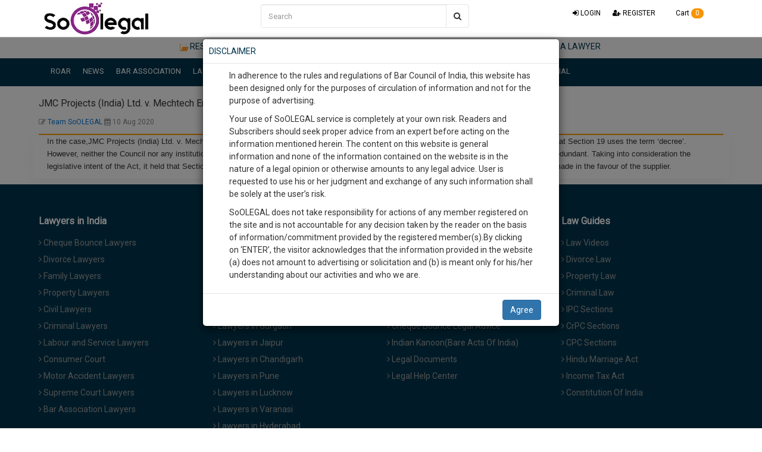

--- FILE ---
content_type: text/html; charset=utf-8
request_url: https://www.google.com/recaptcha/api2/aframe
body_size: 181
content:
<!DOCTYPE HTML><html><head><meta http-equiv="content-type" content="text/html; charset=UTF-8"></head><body><script nonce="hTF4yA4cFYo7fl_g_brbzA">/** Anti-fraud and anti-abuse applications only. See google.com/recaptcha */ try{var clients={'sodar':'https://pagead2.googlesyndication.com/pagead/sodar?'};window.addEventListener("message",function(a){try{if(a.source===window.parent){var b=JSON.parse(a.data);var c=clients[b['id']];if(c){var d=document.createElement('img');d.src=c+b['params']+'&rc='+(localStorage.getItem("rc::a")?sessionStorage.getItem("rc::b"):"");window.document.body.appendChild(d);sessionStorage.setItem("rc::e",parseInt(sessionStorage.getItem("rc::e")||0)+1);localStorage.setItem("rc::h",'1768979726035');}}}catch(b){}});window.parent.postMessage("_grecaptcha_ready", "*");}catch(b){}</script></body></html>